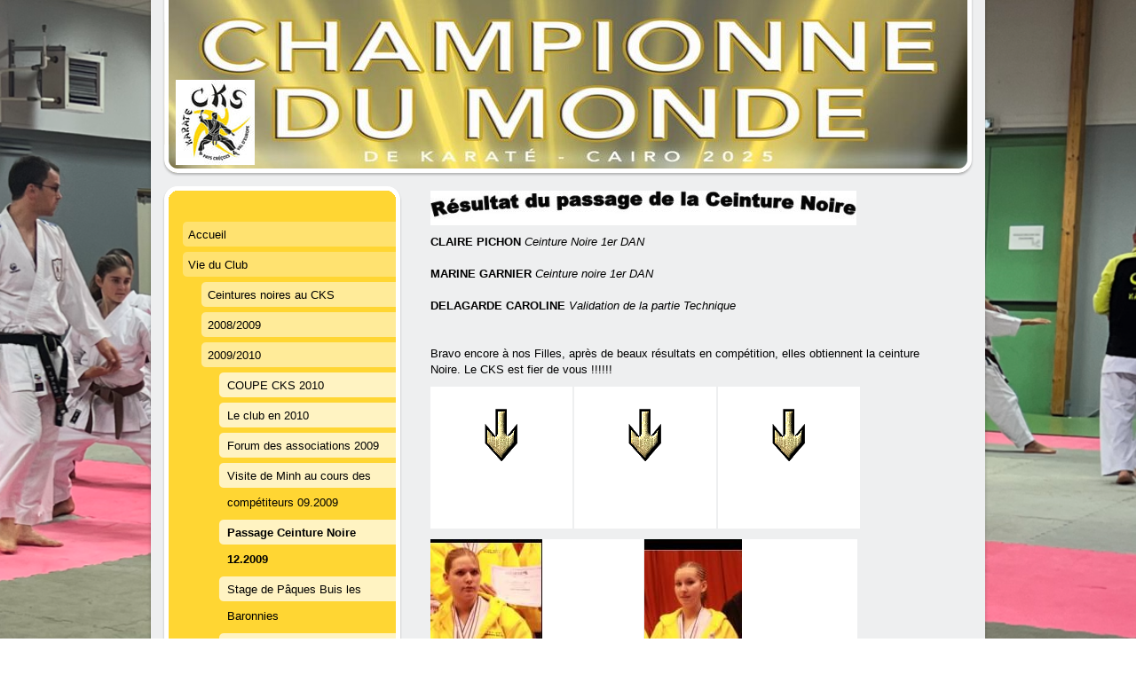

--- FILE ---
content_type: text/html; charset=UTF-8
request_url: https://www.karatecks.net/vie-du-club/2009-2010/passage-ceinture-noire-12-2009/
body_size: 9779
content:
<!DOCTYPE html>
<html lang="fr-FR"><head>
    <meta charset="utf-8"/>
    <link rel="dns-prefetch preconnect" href="https://u.jimcdn.com/" crossorigin="anonymous"/>
<link rel="dns-prefetch preconnect" href="https://assets.jimstatic.com/" crossorigin="anonymous"/>
<link rel="dns-prefetch preconnect" href="https://image.jimcdn.com" crossorigin="anonymous"/>
<link rel="dns-prefetch preconnect" href="https://fonts.jimstatic.com" crossorigin="anonymous"/>
<meta http-equiv="X-UA-Compatible" content="IE=edge"/>
<meta name="description" content=""/>
<meta name="robots" content="index, follow, archive"/>
<meta property="st:section" content=""/>
<meta name="generator" content="Jimdo Creator"/>
<meta name="twitter:title" content="Passage Ceinture Noire 12.2009"/>
<meta name="twitter:description" content="CLAIRE PICHON Ceinture Noire 1er DAN MARINE GARNIER Ceinture noire 1er DAN DELAGARDE CAROLINE Validation de la partie Technique Bravo encore à nos Filles, après de beaux résultats en compétition, elles obtiennent la ceinture Noire. Le CKS est fier de vous !!!!!!"/>
<meta name="twitter:card" content="summary_large_image"/>
<meta property="og:url" content="http://www.karatecks.net/vie-du-club/2009-2010/passage-ceinture-noire-12-2009/"/>
<meta property="og:title" content="Passage Ceinture Noire 12.2009"/>
<meta property="og:description" content="CLAIRE PICHON Ceinture Noire 1er DAN MARINE GARNIER Ceinture noire 1er DAN DELAGARDE CAROLINE Validation de la partie Technique Bravo encore à nos Filles, après de beaux résultats en compétition, elles obtiennent la ceinture Noire. Le CKS est fier de vous !!!!!!"/>
<meta property="og:type" content="website"/>
<meta property="og:locale" content="fr_FR"/>
<meta property="og:site_name" content="Karaté"/>
<meta name="twitter:image" content="https://image.jimcdn.com/cdn-cgi/image//app/cms/storage/image/path/s1d49a805b15e8922/backgroundarea/i1faec726cf0e6c62/version/1665489586/image.png"/>
<meta property="og:image" content="https://image.jimcdn.com/cdn-cgi/image//app/cms/storage/image/path/s1d49a805b15e8922/backgroundarea/i1faec726cf0e6c62/version/1665489586/image.png"/>
<meta property="og:image:width" content="2000"/>
<meta property="og:image:height" content="1500"/>
<meta property="og:image:secure_url" content="https://image.jimcdn.com/cdn-cgi/image//app/cms/storage/image/path/s1d49a805b15e8922/backgroundarea/i1faec726cf0e6c62/version/1665489586/image.png"/><title>Passage Ceinture Noire 12.2009 - Karaté</title>
<link rel="icon" type="image/png" href="[data-uri]"/>
    <link rel="alternate" type="application/rss+xml" title="Blog" href="https://www.karatecks.net/rss/blog"/>    
<link rel="canonical" href="https://www.karatecks.net/vie-du-club/2009-2010/passage-ceinture-noire-12-2009/"/>

        <script src="https://assets.jimstatic.com/ckies.js.7c38a5f4f8d944ade39b.js"></script>

        <script src="https://assets.jimstatic.com/cookieControl.js.b05bf5f4339fa83b8e79.js"></script>
    <script>window.CookieControlSet.setToOff();</script>

    <style>html,body{margin:0}.hidden{display:none}.n{padding:5px}#emotion-header{position:relative}#emotion-header-logo,#emotion-header-title{position:absolute}</style>

        <link href="https://u.jimcdn.com/cms/o/s1d49a805b15e8922/layout/l6e9de4102b9d896f/css/main.css?t=1768571070" rel="stylesheet" type="text/css" id="jimdo_main_css"/>
    <link href="https://u.jimcdn.com/cms/o/s1d49a805b15e8922/layout/l6e9de4102b9d896f/css/layout.css?t=1665577282" rel="stylesheet" type="text/css" id="jimdo_layout_css"/>
    <link href="https://u.jimcdn.com/cms/o/s1d49a805b15e8922/layout/l6e9de4102b9d896f/css/font.css?t=1768571070" rel="stylesheet" type="text/css" id="jimdo_font_css"/>
<script>     /* <![CDATA[ */     /*!  loadCss [c]2014 @scottjehl, Filament Group, Inc.  Licensed MIT */     window.loadCSS = window.loadCss = function(e,n,t){var r,l=window.document,a=l.createElement("link");if(n)r=n;else{var i=(l.body||l.getElementsByTagName("head")[0]).childNodes;r=i[i.length-1]}var o=l.styleSheets;a.rel="stylesheet",a.href=e,a.media="only x",r.parentNode.insertBefore(a,n?r:r.nextSibling);var d=function(e){for(var n=a.href,t=o.length;t--;)if(o[t].href===n)return e.call(a);setTimeout(function(){d(e)})};return a.onloadcssdefined=d,d(function(){a.media=t||"all"}),a};     window.onloadCSS = function(n,o){n.onload=function(){n.onload=null,o&&o.call(n)},"isApplicationInstalled"in navigator&&"onloadcssdefined"in n&&n.onloadcssdefined(o)}     /* ]]> */ </script>     <script>
// <![CDATA[
onloadCSS(loadCss('https://assets.jimstatic.com/web_oldtemplate.css.d393d7df0e0c7cad1d200e41d59a2045.css') , function() {
    this.id = 'jimdo_web_css';
});
// ]]>
</script>
<link href="https://assets.jimstatic.com/web_oldtemplate.css.d393d7df0e0c7cad1d200e41d59a2045.css" rel="preload" as="style"/>
<noscript>
<link href="https://assets.jimstatic.com/web_oldtemplate.css.d393d7df0e0c7cad1d200e41d59a2045.css" rel="stylesheet"/>
</noscript>
    <script>
    //<![CDATA[
        var jimdoData = {"isTestserver":false,"isLcJimdoCom":false,"isJimdoHelpCenter":false,"isProtectedPage":false,"cstok":"","cacheJsKey":"7093479d026ccfbb48d2a101aeac5fbd70d2cc12","cacheCssKey":"7093479d026ccfbb48d2a101aeac5fbd70d2cc12","cdnUrl":"https:\/\/assets.jimstatic.com\/","minUrl":"https:\/\/assets.jimstatic.com\/app\/cdn\/min\/file\/","authUrl":"https:\/\/a.jimdo.com\/","webPath":"https:\/\/www.karatecks.net\/","appUrl":"https:\/\/a.jimdo.com\/","cmsLanguage":"fr_FR","isFreePackage":false,"mobile":false,"isDevkitTemplateUsed":false,"isTemplateResponsive":false,"websiteId":"s1d49a805b15e8922","pageId":243046312,"packageId":3,"shop":{"deliveryTimeTexts":{"1":"1 \u00e0 3 jours de d\u00e9lai de livraison","2":"3 \u00e0 5 jours de d\u00e9lai de livraison","3":"5 \u00e0 8 jours de d\u00e9lai de livraison"},"checkoutButtonText":"Paiement","isReady":false,"currencyFormat":{"pattern":"\u00a4#,##0.00","convertedPattern":"$#,##0.00","symbols":{"GROUPING_SEPARATOR":",","DECIMAL_SEPARATOR":".","CURRENCY_SYMBOL":"$"}},"currencyLocale":"en_US"},"tr":{"gmap":{"searchNotFound":"L'adresse entr\u00e9e n'a pu \u00eatre trouv\u00e9e. ","routeNotFound":"L'itin\u00e9raire n'a pas pu \u00eatre calcul\u00e9. Raisons possibles: l'adresse de d\u00e9part n'est pas assez pr\u00e9cise ou trop \u00e9loign\u00e9e de l'adresse d'arriv\u00e9e."},"shop":{"checkoutSubmit":{"next":"\u00c9tape suivante","wait":"Attendez s'il vous pla\u00eet"},"paypalError":"Une erreur est intervenue. Veuillez r\u00e9essayer !","cartBar":"Panier d'achat","maintenance":"Cette e-boutique est indisponible pour le moment. Veuillez r\u00e9essayer plus tard.","addToCartOverlay":{"productInsertedText":"L'article a \u00e9t\u00e9 ajout\u00e9 au panier.","continueShoppingText":"Continuer les achats","reloadPageText":"Charger \u00e0 nouveau"},"notReadyText":"Cette e-boutique n'est pas encore compl\u00e8te.","numLeftText":"Plus de {:num} exemplaires de cet article ne sont  pas disponibles pour le moment.","oneLeftText":"Seulement un exemplaire de cet article est disponible."},"common":{"timeout":"Un probl\u00e8me est survenu. L'action demand\u00e9e a \u00e9t\u00e9 annul\u00e9e. Veuillez r\u00e9essayer dans quelques minutes."},"form":{"badRequest":"Une erreur est survenue. Les donn\u00e9es n'ont pas pu \u00eatre transmises. Veuillez essayer \u00e0 nouveau. "}},"jQuery":"jimdoGen002","isJimdoMobileApp":false,"bgConfig":{"id":108370312,"type":"picture","options":{"fixed":true},"images":[{"id":8298133912,"url":"https:\/\/image.jimcdn.com\/cdn-cgi\/image\/\/app\/cms\/storage\/image\/path\/s1d49a805b15e8922\/backgroundarea\/i1faec726cf0e6c62\/version\/1665489586\/image.png","altText":"","focalPointX":58.58593749999999289457264239899814128875732421875,"focalPointY":66.7459239130434838216388016007840633392333984375}]},"bgFullscreen":null,"responsiveBreakpointLandscape":767,"responsiveBreakpointPortrait":480,"copyableHeadlineLinks":false,"tocGeneration":false,"googlemapsConsoleKey":false,"loggingForAnalytics":false,"loggingForPredefinedPages":false,"isFacebookPixelIdEnabled":false,"userAccountId":"6cbbedd5-ae6a-4ec9-9a4a-cecbf765ae5c"};
    // ]]>
</script>

     <script> (function(window) { 'use strict'; var regBuff = window.__regModuleBuffer = []; var regModuleBuffer = function() { var args = [].slice.call(arguments); regBuff.push(args); }; if (!window.regModule) { window.regModule = regModuleBuffer; } })(window); </script>
    <script src="https://assets.jimstatic.com/web.js.24f3cfbc36a645673411.js" async="true"></script>
    <script src="https://assets.jimstatic.com/at.js.62588d64be2115a866ce.js"></script>
    
</head>

<body class="body cc-page cc-pagemode-default cc-content-parent" id="page-243046312">

<div id="cc-inner" class="cc-content-parent">

<div id="container" class="cc-content-parent">

	<div id="container_inner" class="cc-content-parent">

		<div id="container_innermost" class="cc-content-parent">

			<div id="header">
				<div id="overlay_top"></div>
				<div id="overlay_bottom"></div>
				<div id="overlay_left"></div>
				<div id="overlay_right"></div>
				
<div id="emotion-header" data-action="emoHeader" style="background: #FFE103;width: 940px; height: 210px;">
            <a href="https://www.karatecks.net/" style="border: 0; text-decoration: none; cursor: pointer;">
    
    <img src="https://u.jimcdn.com/cms/o/s1d49a805b15e8922/emotion/crop/header.jpg?t=1766142496" id="emotion-header-img" alt=""/>



        <img id="emotion-header-logo" src="https://image.jimcdn.com/cdn-cgi/image/width=89%2Cheight=97%2Cfit=contain%2Cformat=jpg%2C/app/cms/storage/image/path/s1d49a805b15e8922/logo/version/1766142470/image.jpg" alt="" style="left: 3%; top: 43%;                 border: none;                  padding: 0px;                  background: #FFF;              "/>
    


    <strong id="emotion-header-title" style="             left: 28%;             top: 4%;             font: normal bold 69px/120% 'Dancing Script', cursive;             color: #050505;                             display: none;                         "></strong>
            </a>
        </div>


			</div>

			<div id="content" class="cc-content-parent"><div id="content_wrapper" class="cc-content-parent"><div id="content_area" data-container="content"><div id="content_start"></div>
        
        <div id="cc-matrix-417362312"><div id="cc-m-1462868612" class="j-module n j-imageSubtitle "><figure class="cc-imagewrapper cc-m-image-align-1">
<img srcset="https://image.jimcdn.com/cdn-cgi/image/width=320%2Cheight=10000%2Cfit=contain%2Cformat=jpg%2C/app/cms/storage/image/path/s1d49a805b15e8922/image/i06f04b111cf83980/version/1278986984/image.jpg 320w, https://image.jimcdn.com/cdn-cgi/image//app/cms/storage/image/path/s1d49a805b15e8922/image/i06f04b111cf83980/version/1278986984/image.jpg 480w" sizes="(min-width: 480px) 480px, 100vw" id="cc-m-imagesubtitle-image-1462868612" src="https://image.jimcdn.com/cdn-cgi/image//app/cms/storage/image/path/s1d49a805b15e8922/image/i06f04b111cf83980/version/1278986984/image.jpg" alt="" class="" data-src-width="480" data-src-height="39" data-src="https://image.jimcdn.com/cdn-cgi/image//app/cms/storage/image/path/s1d49a805b15e8922/image/i06f04b111cf83980/version/1278986984/image.jpg" data-image-id="1212009212"/>    

</figure>

<div class="cc-clear"></div>
<script id="cc-m-reg-1462868612">// <![CDATA[

    window.regModule("module_imageSubtitle", {"data":{"imageExists":true,"hyperlink":"","hyperlink_target":"","hyperlinkAsString":"","pinterest":"0","id":1462868612,"widthEqualsContent":"0","resizeWidth":480,"resizeHeight":39},"id":1462868612});
// ]]>
</script></div><div id="cc-m-1462868312" class="j-module n j-text "><p>
    <strong>CLAIRE PICHON</strong> <em>Ceinture Noire 1er DAN</em>
</p>

<p>
     
</p>

<p>
    <strong>MARINE GARNIER</strong> <em>Ceinture noire 1er DAN</em>
</p>

<p>
     
</p>

<p>
    <strong>DELAGARDE CAROLINE</strong> <em>Validation de la partie Technique</em>
</p>

<p>
     
</p>

<p>
     
</p>

<p>
    Bravo encore à nos Filles, après de beaux résultats en compétition, elles obtiennent la ceinture Noire. Le CKS est fier de vous !!!!!!
</p></div><div id="cc-m-1462869212" class="j-module n j-gallery "><div class="cc-m-gallery-container ccgalerie clearover" id="cc-m-gallery-1462869212">
            <div class="thumb_sq3" id="gallery_thumb_1212010312" style="width:160px; height:160px;">
            <div>
                
                <a rel="lightbox[1462869212]" href="javascript:" data-href="https://image.jimcdn.com/cdn-cgi/image//app/cms/storage/image/path/s1d49a805b15e8922/image/i96e3a4496e1b1347/version/1391442058/image.png" data-title=""><img src="https://image.jimcdn.com/cdn-cgi/image/width=150%2Cheight=150%2Cfit=crop%2Cformat=png%2C/app/cms/storage/image/path/s1d49a805b15e8922/image/i96e3a4496e1b1347/version/1391442058/image.png" data-orig-width="149" data-orig-height="100" alt=""/></a>            </div>
        </div>
            <div class="thumb_sq3" id="gallery_thumb_1212010412" style="width:160px; height:160px;">
            <div>
                
                <a rel="lightbox[1462869212]" href="javascript:" data-href="https://image.jimcdn.com/cdn-cgi/image//app/cms/storage/image/path/s1d49a805b15e8922/image/i926f3f94faa872b6/version/1391442058/image.png" data-title=""><img src="https://image.jimcdn.com/cdn-cgi/image/width=150%2Cheight=150%2Cfit=crop%2Cformat=png%2C/app/cms/storage/image/path/s1d49a805b15e8922/image/i926f3f94faa872b6/version/1391442058/image.png" data-orig-width="149" data-orig-height="100" alt=""/></a>            </div>
        </div>
            <div class="thumb_sq3" id="gallery_thumb_1212010512" style="width:160px; height:160px;">
            <div>
                
                <a rel="lightbox[1462869212]" href="javascript:" data-href="https://image.jimcdn.com/cdn-cgi/image//app/cms/storage/image/path/s1d49a805b15e8922/image/i49c3225c6b14e757/version/1391442058/image.png" data-title=""><img src="https://image.jimcdn.com/cdn-cgi/image/width=150%2Cheight=150%2Cfit=crop%2Cformat=png%2C/app/cms/storage/image/path/s1d49a805b15e8922/image/i49c3225c6b14e757/version/1391442058/image.png" data-orig-width="149" data-orig-height="100" alt=""/></a>            </div>
        </div>
    </div>
<script id="cc-m-reg-1462869212">// <![CDATA[

    window.regModule("module_gallery", {"view":"1","countImages":3,"variant":"default","selector":"#cc-m-gallery-1462869212","imageCount":3,"enlargeable":"1","multiUpload":true,"autostart":1,"pause":"4","showSliderThumbnails":1,"coolSize":"2","coolPadding":"3","stackCount":"3","stackPadding":"3","options":{"pinterest":"0"},"id":1462869212});
// ]]>
</script></div><div id="cc-m-1462868812" class="j-module n j-gallery "><div class="cc-m-gallery-container ccgalerie clearover" id="cc-m-gallery-1462868812">
            <div class="thumb_sq2" id="gallery_thumb_1212009712" style="width:240px; height:240px;">
            <div>
                
                <a rel="lightbox[1462868812]" href="javascript:" data-href="https://image.jimcdn.com/cdn-cgi/image//app/cms/storage/image/path/s1d49a805b15e8922/image/i5762f66c340d5104/version/1391442058/image.jpg" data-title=""><img src="https://image.jimcdn.com/cdn-cgi/image/width=240%2Cheight=240%2Cfit=crop%2Cformat=jpg%2C/app/cms/storage/image/path/s1d49a805b15e8922/image/i5762f66c340d5104/version/1391442058/image.jpg" data-orig-width="126" data-orig-height="210" alt=""/></a>            </div>
        </div>
            <div class="thumb_sq2" id="gallery_thumb_1212009812" style="width:240px; height:240px;">
            <div>
                
                <a rel="lightbox[1462868812]" href="javascript:" data-href="https://image.jimcdn.com/cdn-cgi/image//app/cms/storage/image/path/s1d49a805b15e8922/image/i473a872483c044fc/version/1391442058/image.jpg" data-title=""><img src="https://image.jimcdn.com/cdn-cgi/image/width=240%2Cheight=240%2Cfit=crop%2Cformat=jpg%2C/app/cms/storage/image/path/s1d49a805b15e8922/image/i473a872483c044fc/version/1391442058/image.jpg" data-orig-width="110" data-orig-height="210" alt=""/></a>            </div>
        </div>
            <div class="thumb_sq2" id="gallery_thumb_1212009912" style="width:240px; height:240px;">
            <div>
                
                <a rel="lightbox[1462868812]" href="javascript:" data-href="https://image.jimcdn.com/cdn-cgi/image//app/cms/storage/image/path/s1d49a805b15e8922/image/ie8c3eef0d89ead0d/version/1391442058/image.jpg" data-title=""><img src="https://image.jimcdn.com/cdn-cgi/image/width=240%2Cheight=240%2Cfit=crop%2Cformat=jpg%2C/app/cms/storage/image/path/s1d49a805b15e8922/image/ie8c3eef0d89ead0d/version/1391442058/image.jpg" data-orig-width="110" data-orig-height="210" alt=""/></a>            </div>
        </div>
    </div>
<script id="cc-m-reg-1462868812">// <![CDATA[

    window.regModule("module_gallery", {"view":"1","countImages":3,"variant":"default","selector":"#cc-m-gallery-1462868812","imageCount":3,"enlargeable":"1","multiUpload":true,"autostart":1,"pause":"4","showSliderThumbnails":1,"coolSize":"2","coolPadding":"3","stackCount":"3","stackPadding":"3","options":{"pinterest":"0"},"id":1462868812});
// ]]>
</script></div><div id="cc-m-1462869512" class="j-module n j-gallery "><div class="cc-m-gallery-container ccgalerie clearover" id="cc-m-gallery-1462869512">
            <div class="thumb_sq3" id="gallery_thumb_1212011812" style="width:160px; height:160px;">
            <div>
                
                <a rel="lightbox[1462869512]" href="javascript:" data-href="https://image.jimcdn.com/cdn-cgi/image//app/cms/storage/image/path/s1d49a805b15e8922/image/iceb4b778c035491b/version/1391442058/image.gif" data-title=""><img src="https://image.jimcdn.com/cdn-cgi/image/width=150%2Cheight=150%2Cfit=crop%2C/app/cms/storage/image/path/s1d49a805b15e8922/image/iceb4b778c035491b/version/1391442058/image.gif" data-orig-width="110" data-orig-height="110" alt=""/></a>            </div>
        </div>
            <div class="thumb_sq3" id="gallery_thumb_1212011912" style="width:160px; height:160px;">
            <div>
                
                <a rel="lightbox[1462869512]" href="javascript:" data-href="https://image.jimcdn.com/cdn-cgi/image//app/cms/storage/image/path/s1d49a805b15e8922/image/i5cfb39c68abb0520/version/1391442058/image.gif" data-title=""><img src="https://image.jimcdn.com/cdn-cgi/image/width=150%2Cheight=150%2Cfit=crop%2C/app/cms/storage/image/path/s1d49a805b15e8922/image/i5cfb39c68abb0520/version/1391442058/image.gif" data-orig-width="110" data-orig-height="110" alt=""/></a>            </div>
        </div>
            <div class="thumb_sq3" id="gallery_thumb_1212012012" style="width:160px; height:160px;">
            <div>
                
                <a rel="lightbox[1462869512]" href="javascript:" data-href="https://image.jimcdn.com/cdn-cgi/image//app/cms/storage/image/path/s1d49a805b15e8922/image/i46ba41c45eded232/version/1391442058/image.gif" data-title=""><img src="https://image.jimcdn.com/cdn-cgi/image/width=150%2Cheight=150%2Cfit=crop%2C/app/cms/storage/image/path/s1d49a805b15e8922/image/i46ba41c45eded232/version/1391442058/image.gif" data-orig-width="110" data-orig-height="110" alt=""/></a>            </div>
        </div>
    </div>
<script id="cc-m-reg-1462869512">// <![CDATA[

    window.regModule("module_gallery", {"view":"1","countImages":3,"variant":"default","selector":"#cc-m-gallery-1462869512","imageCount":3,"enlargeable":"1","multiUpload":true,"autostart":1,"pause":"4","showSliderThumbnails":1,"coolSize":"2","coolPadding":"3","stackCount":"3","stackPadding":"3","options":{"pinterest":"0"},"id":1462869512});
// ]]>
</script></div></div>
        
        </div></div></div>

			<div id="sidebar">

				<div id="navigation" class="altcolor">
					<div id="navigation_inner">
						<div id="navigation_innermost">
							<div id="navigation_wrapper"><div data-container="navigation"><div class="j-nav-variant-standard"><ul id="mainNav1" class="mainNav1"><li id="cc-nav-view-2247087112"><a href="/" class="level_1"><span>Accueil</span></a></li><li id="cc-nav-view-2247129712"><a href="/vie-du-club/" class="parent level_1"><span>Vie du Club</span></a></li><li><ul id="mainNav2" class="mainNav2"><li id="cc-nav-view-2247145312"><a href="/vie-du-club/ceintures-noires-au-cks/" class="level_2"><span>Ceintures noires au CKS</span></a></li><li id="cc-nav-view-149908112"><a href="/vie-du-club/2008-2009/" class="level_2"><span>2008/2009</span></a></li><li id="cc-nav-view-242497412"><a href="/vie-du-club/2009-2010/" class="parent level_2"><span>2009/2010</span></a></li><li><ul id="mainNav3" class="mainNav3"><li id="cc-nav-view-243543212"><a href="/vie-du-club/2009-2010/coupe-cks-2010/" class="level_3"><span>COUPE CKS 2010</span></a></li><li id="cc-nav-view-244600912"><a href="/vie-du-club/2009-2010/le-club-en-2010/" class="level_3"><span>Le club en 2010</span></a></li><li id="cc-nav-view-241276112"><a href="/vie-du-club/2009-2010/forum-des-associations-2009/" class="level_3"><span>Forum des associations  2009</span></a></li><li id="cc-nav-view-241503312"><a href="/vie-du-club/2009-2010/visite-de-minh-au-cours-des-compétiteurs-09-2009/" class="level_3"><span>Visite de Minh au cours des compétiteurs 09.2009</span></a></li><li id="cc-nav-view-243046312"><a href="/vie-du-club/2009-2010/passage-ceinture-noire-12-2009/" class="current level_3"><span>Passage Ceinture Noire 12.2009</span></a></li><li id="cc-nav-view-243046612"><a href="/vie-du-club/2009-2010/stage-de-pâques-buis-les-baronnies/" class="level_3"><span>Stage de Pâques Buis les Baronnies</span></a></li><li id="cc-nav-view-243070012"><a href="/vie-du-club/2009-2010/pot-de-noêl-et-galette-14-01-2009-à-coulommes/" class="level_3"><span>Pot de noêl et galette 14.01.2009 à Coulommes</span></a></li><li id="cc-nav-view-243168212"><a href="/vie-du-club/2009-2010/stage-karate-février/" class="level_3"><span>Stage karate Février</span></a></li><li id="cc-nav-view-244779212"><a href="/vie-du-club/2009-2010/les-dates-du-cks/" class="level_3"><span>Les dates du cks</span></a></li><li id="cc-nav-view-244797912"><a href="/vie-du-club/2009-2010/pot-des-bénévoles/" class="level_3"><span>Pot des bénévoles</span></a></li><li id="cc-nav-view-244405612"><a href="/vie-du-club/2009-2010/stage-buis-2010/" class="level_3"><span>Stage Buis 2010</span></a></li><li id="cc-nav-view-244910712"><a href="/vie-du-club/2009-2010/coupe-du-samouraï/" class="level_3"><span>Coupe du Samouraï</span></a></li></ul></li><li id="cc-nav-view-245780212"><a href="/vie-du-club/2010-2011/" class="level_2"><span>2010/2011</span></a></li><li id="cc-nav-view-998590712"><a href="/vie-du-club/2011-2012/" class="level_2"><span>2011/2012</span></a></li><li id="cc-nav-view-1026717512"><a href="/vie-du-club/2012-2013/" class="level_2"><span>2012/2013</span></a></li><li id="cc-nav-view-1031908012"><a href="/vie-du-club/2013-2014/" class="level_2"><span>2013/2014</span></a></li><li id="cc-nav-view-2040468112"><a href="/vie-du-club/2014-2015/" class="level_2"><span>2014/2015</span></a></li><li id="cc-nav-view-2049778512"><a href="/vie-du-club/2015-2016/" class="level_2"><span>2015/2016</span></a></li><li id="cc-nav-view-2108891712"><a href="/vie-du-club/2016-2017/" class="level_2"><span>2016/2017</span></a></li><li id="cc-nav-view-2203372112"><a href="/vie-du-club/2017-2018/" class="level_2"><span>2017/2018</span></a></li><li id="cc-nav-view-2214399012"><a href="/vie-du-club/2018-2019/" class="level_2"><span>2018/2019</span></a></li><li id="cc-nav-view-2220347512"><a href="/vie-du-club/2019-2020/" class="level_2"><span>2019/2020</span></a></li><li id="cc-nav-view-2228269912"><a href="/vie-du-club/2020-2021/" class="level_2"><span>2020/2021</span></a></li><li id="cc-nav-view-2233489212"><a href="/vie-du-club/2021-2022/" class="level_2"><span>2021/2022</span></a></li><li id="cc-nav-view-2246985612"><a href="/vie-du-club/2022-2023/" class="level_2"><span>2022/2023</span></a></li><li id="cc-nav-view-2255884812"><a href="/vie-du-club/2023-2024/" class="level_2"><span>2023/2024</span></a></li><li id="cc-nav-view-2274819512"><a href="/vie-du-club/2024-2025/" class="level_2"><span>2024/2025</span></a></li><li id="cc-nav-view-2291134512"><a href="/vie-du-club/2025-2026/" class="level_2"><span>2025/2026</span></a></li></ul></li><li id="cc-nav-view-2247089912"><a href="/la-team-compétition/" class="level_1"><span>La Team Compétition</span></a></li><li id="cc-nav-view-240095412"><a href="/archives-souvenirs/" class="level_1"><span>Archives &amp; Souvenirs</span></a></li><li id="cc-nav-view-226319712"><a href="/nos-sponsors/" class="level_1"><span>Nos Sponsors</span></a></li><li id="cc-nav-view-242719612"><a href="/body-fitness/" class="level_1"><span>BODY FITNESS</span></a></li><li id="cc-nav-view-1029110512"><a href="/articles-de-presse/" class="level_1"><span>Articles de Presse</span></a></li><li id="cc-nav-view-2213991812"><a href="/la-boutique-du-cks/" class="level_1"><span>La Boutique du CKS</span></a></li></ul></div></div></div>
						</div>
					</div>
				</div>

				<div id="sidebar_content">
					<div id="sidebar_content_inner">
						<div id="sidebar_content_innermost">
							<div id="sidebar_content_wrapper"><div data-container="sidebar"><div id="cc-matrix-258317712"><div id="cc-m-9492737512" class="j-module n j-hr ">    <div class="hr"></div>
</div><div id="cc-m-12381521212" class="j-module n j-header "><h2 class="" id="cc-m-header-12381521212">Prochainement</h2></div><div id="cc-m-12566720612" class="j-module n j-hr ">    <div class="hr"></div>
</div><div id="cc-m-12967486312" class="j-module n j-imageSubtitle "><figure class="cc-imagewrapper cc-m-image-align-1 cc-m-width-maxed">
<img srcset="https://image.jimcdn.com/cdn-cgi/image/width=216%2Cheight=10000%2Cfit=contain%2Cformat=jpg%2C/app/cms/storage/image/path/s1d49a805b15e8922/image/i6c9d29cf2a11cb1d/version/1768384285/image.jpg 216w, https://image.jimcdn.com/cdn-cgi/image/width=320%2Cheight=10000%2Cfit=contain%2Cformat=jpg%2C/app/cms/storage/image/path/s1d49a805b15e8922/image/i6c9d29cf2a11cb1d/version/1768384285/image.jpg 320w, https://image.jimcdn.com/cdn-cgi/image/width=432%2Cheight=10000%2Cfit=contain%2Cformat=jpg%2C/app/cms/storage/image/path/s1d49a805b15e8922/image/i6c9d29cf2a11cb1d/version/1768384285/image.jpg 432w" sizes="(min-width: 216px) 216px, 100vw" id="cc-m-imagesubtitle-image-12967486312" src="https://image.jimcdn.com/cdn-cgi/image/width=216%2Cheight=10000%2Cfit=contain%2Cformat=jpg%2C/app/cms/storage/image/path/s1d49a805b15e8922/image/i6c9d29cf2a11cb1d/version/1768384285/image.jpg" alt="" class="" data-src-width="1284" data-src-height="1152" data-src="https://image.jimcdn.com/cdn-cgi/image/width=216%2Cheight=10000%2Cfit=contain%2Cformat=jpg%2C/app/cms/storage/image/path/s1d49a805b15e8922/image/i6c9d29cf2a11cb1d/version/1768384285/image.jpg" data-image-id="8656141012"/>    

</figure>

<div class="cc-clear"></div>
<script id="cc-m-reg-12967486312">// <![CDATA[

    window.regModule("module_imageSubtitle", {"data":{"imageExists":true,"hyperlink":"","hyperlink_target":"","hyperlinkAsString":"","pinterest":"0","id":12967486312,"widthEqualsContent":"1","resizeWidth":"216","resizeHeight":194},"id":12967486312});
// ]]>
</script></div><div id="cc-m-12394205112" class="j-module n j-hr ">    <div class="hr"></div>
</div><div id="cc-m-12566721012" class="j-module n j-hr ">    <div class="hr"></div>
</div><div id="cc-m-12382925712" class="j-module n j-hr ">    <div class="hr"></div>
</div><div id="cc-m-12697468312" class="j-module n j-header "><h2 class="" id="cc-m-header-12697468312">Nos partenaires</h2></div><div id="cc-m-12734132012" class="j-module n j-gallery "><div id="cc-m-gallery-12734132012" class="cc-m-gallery-container            cc-m-gallery-slider                        cc-m-gallery-slider-fullscreen-enabled           ">
        <ul>
                    <li>
                
                <a rel="lightbox[12734132012]" href="javascript:" data-href="https://image.jimcdn.com/cdn-cgi/image//app/cms/storage/image/path/s1d49a805b15e8922/image/i5ac224e9c6e10cf7/version/1731083180/image.jpg" data-title=""><img src="https://image.jimcdn.com/cdn-cgi/image//app/cms/storage/image/path/s1d49a805b15e8922/image/i5ac224e9c6e10cf7/version/1731083180/image.jpg" data-orig-width="1181" data-orig-height="844" alt=""/></a>            </li>
                    <li>
                
                <a rel="lightbox[12734132012]" href="javascript:" data-href="https://image.jimcdn.com/cdn-cgi/image//app/cms/storage/image/path/s1d49a805b15e8922/image/i5d861bffead7cc6d/version/1731083180/image.jpg" data-title=""><img src="https://image.jimcdn.com/cdn-cgi/image//app/cms/storage/image/path/s1d49a805b15e8922/image/i5d861bffead7cc6d/version/1731083180/image.jpg" data-orig-width="1181" data-orig-height="844" alt=""/></a>            </li>
                    <li>
                
                <a rel="lightbox[12734132012]" href="javascript:" data-href="https://image.jimcdn.com/cdn-cgi/image//app/cms/storage/image/path/s1d49a805b15e8922/image/ibf029b01c0b97300/version/1731083186/image.jpg" data-title=""><img src="https://image.jimcdn.com/cdn-cgi/image//app/cms/storage/image/path/s1d49a805b15e8922/image/ibf029b01c0b97300/version/1731083186/image.jpg" data-orig-width="1181" data-orig-height="827" alt=""/></a>            </li>
                    <li>
                
                <a rel="lightbox[12734132012]" href="javascript:" data-href="https://image.jimcdn.com/cdn-cgi/image//app/cms/storage/image/path/s1d49a805b15e8922/image/i8037699d97883b80/version/1731083186/image.jpg" data-title=""><img src="https://image.jimcdn.com/cdn-cgi/image//app/cms/storage/image/path/s1d49a805b15e8922/image/i8037699d97883b80/version/1731083186/image.jpg" data-orig-width="1181" data-orig-height="844" alt=""/></a>            </li>
                    <li>
                
                <a rel="lightbox[12734132012]" href="javascript:" data-href="https://image.jimcdn.com/cdn-cgi/image//app/cms/storage/image/path/s1d49a805b15e8922/image/i491806df62768ee2/version/1731083186/image.jpg" data-title=""><img src="https://image.jimcdn.com/cdn-cgi/image//app/cms/storage/image/path/s1d49a805b15e8922/image/i491806df62768ee2/version/1731083186/image.jpg" data-orig-width="1181" data-orig-height="844" alt=""/></a>            </li>
                    <li>
                
                <a rel="lightbox[12734132012]" href="javascript:" data-href="https://image.jimcdn.com/cdn-cgi/image//app/cms/storage/image/path/s1d49a805b15e8922/image/ie7a44980e2033744/version/1731083186/image.jpg" data-title=""><img src="https://image.jimcdn.com/cdn-cgi/image//app/cms/storage/image/path/s1d49a805b15e8922/image/ie7a44980e2033744/version/1731083186/image.jpg" data-orig-width="640" data-orig-height="476" alt=""/></a>            </li>
                    <li>
                
                <a rel="lightbox[12734132012]" href="javascript:" data-href="https://image.jimcdn.com/cdn-cgi/image//app/cms/storage/image/path/s1d49a805b15e8922/image/i0d26e530f282ce53/version/1731083186/image.jpg" data-title=""><img src="https://image.jimcdn.com/cdn-cgi/image//app/cms/storage/image/path/s1d49a805b15e8922/image/i0d26e530f282ce53/version/1731083186/image.jpg" data-orig-width="640" data-orig-height="462" alt=""/></a>            </li>
                    <li>
                
                <a rel="lightbox[12734132012]" href="javascript:" data-href="https://image.jimcdn.com/cdn-cgi/image//app/cms/storage/image/path/s1d49a805b15e8922/image/i2b7891e30fd7f5ed/version/1759299927/image.jpg" data-title=""><img src="https://image.jimcdn.com/cdn-cgi/image//app/cms/storage/image/path/s1d49a805b15e8922/image/i2b7891e30fd7f5ed/version/1759299927/image.jpg" data-orig-width="1266" data-orig-height="916" alt=""/></a>            </li>
            </ul>

            <div class="cc-m-gallery-slider-bar">
            <div class="cc-m-gallery-slider-thumbnails-wrapper">
                <div class="cc-m-gallery-slider-thumbnails">
                                            <a data-slide-index="0" href="">
                            <img src="https://image.jimcdn.com/cdn-cgi/image/width=25%2Cheight=25%2Cfit=crop%2Cformat=jpg%2C/app/cms/storage/image/path/s1d49a805b15e8922/image/i5ac224e9c6e10cf7/version/1731083180/image.jpg" alt=""/>
                        </a>
                                                <a data-slide-index="1" href="">
                            <img src="https://image.jimcdn.com/cdn-cgi/image/width=25%2Cheight=25%2Cfit=crop%2Cformat=jpg%2C/app/cms/storage/image/path/s1d49a805b15e8922/image/i5d861bffead7cc6d/version/1731083180/image.jpg" alt=""/>
                        </a>
                                                <a data-slide-index="2" href="">
                            <img src="https://image.jimcdn.com/cdn-cgi/image/width=25%2Cheight=25%2Cfit=crop%2Cformat=jpg%2C/app/cms/storage/image/path/s1d49a805b15e8922/image/ibf029b01c0b97300/version/1731083186/image.jpg" alt=""/>
                        </a>
                                                <a data-slide-index="3" href="">
                            <img src="https://image.jimcdn.com/cdn-cgi/image/width=25%2Cheight=25%2Cfit=crop%2Cformat=jpg%2C/app/cms/storage/image/path/s1d49a805b15e8922/image/i8037699d97883b80/version/1731083186/image.jpg" alt=""/>
                        </a>
                                                <a data-slide-index="4" href="">
                            <img src="https://image.jimcdn.com/cdn-cgi/image/width=25%2Cheight=25%2Cfit=crop%2Cformat=jpg%2C/app/cms/storage/image/path/s1d49a805b15e8922/image/i491806df62768ee2/version/1731083186/image.jpg" alt=""/>
                        </a>
                                                <a data-slide-index="5" href="">
                            <img src="https://image.jimcdn.com/cdn-cgi/image/width=25%2Cheight=25%2Cfit=crop%2Cformat=jpg%2C/app/cms/storage/image/path/s1d49a805b15e8922/image/ie7a44980e2033744/version/1731083186/image.jpg" alt=""/>
                        </a>
                                                <a data-slide-index="6" href="">
                            <img src="https://image.jimcdn.com/cdn-cgi/image/width=25%2Cheight=25%2Cfit=crop%2Cformat=jpg%2C/app/cms/storage/image/path/s1d49a805b15e8922/image/i0d26e530f282ce53/version/1731083186/image.jpg" alt=""/>
                        </a>
                                                <a data-slide-index="7" href="">
                            <img src="https://image.jimcdn.com/cdn-cgi/image/width=25%2Cheight=25%2Cfit=crop%2Cformat=jpg%2C/app/cms/storage/image/path/s1d49a805b15e8922/image/i2b7891e30fd7f5ed/version/1759299927/image.jpg" alt=""/>
                        </a>
                                        </div>
            </div>
        </div>
    
        <a href="javascript:" class="cc-m-gallery-slider-fullscreen              "></a>
    

</div>
<script id="cc-m-reg-12734132012">// <![CDATA[

    window.regModule("module_gallery", {"view":"5","countImages":8,"variant":"slider","selector":"#cc-m-gallery-12734132012","imageCount":8,"enlargeable":"1","multiUpload":true,"autostart":1,"pause":"4","showSliderThumbnails":1,"coolSize":"2","coolPadding":"3","stackCount":"3","stackPadding":"3","options":{"pinterest":"0"},"id":12734132012});
// ]]>
</script></div><div id="cc-m-12784493612" class="j-module n j-header "><h2 class="" id="cc-m-header-12784493612">Réseaux sociaux</h2></div><div id="cc-m-6045664412" class="j-module n j-facebook ">        <div class="j-search-results">
            <button class="fb-placeholder-button j-fb-placeholder-button"><span class="like-icon"></span>Connexion à Facebook</button>
            <div class="fb-page" data-href="https://www.facebook.com/CksKarate" data-hide-cover="true" data-show-facepile="true" data-show-posts="true" data-width="216"></div>
        </div><script>// <![CDATA[

    window.regModule("module_facebook", []);
// ]]>
</script></div><div id="cc-m-12399425012" class="j-module n j-header "><h2 class="" id="cc-m-header-12399425012">Presse</h2></div><div id="cc-m-12414557212" class="j-module n j-hr ">    <div class="hr"></div>
</div><div id="cc-m-12947916812" class="j-module n j-imageSubtitle "><figure class="cc-imagewrapper cc-m-image-align-3 cc-m-width-maxed">
<img srcset="https://image.jimcdn.com/cdn-cgi/image/width=216%2Cheight=10000%2Cfit=contain%2Cformat=jpg%2C/app/cms/storage/image/path/s1d49a805b15e8922/image/i9b3783a392981772/version/1765744298/image.jpg 216w, https://image.jimcdn.com/cdn-cgi/image/width=320%2Cheight=10000%2Cfit=contain%2Cformat=jpg%2C/app/cms/storage/image/path/s1d49a805b15e8922/image/i9b3783a392981772/version/1765744298/image.jpg 320w, https://image.jimcdn.com/cdn-cgi/image/width=432%2Cheight=10000%2Cfit=contain%2Cformat=jpg%2C/app/cms/storage/image/path/s1d49a805b15e8922/image/i9b3783a392981772/version/1765744298/image.jpg 432w" sizes="(min-width: 216px) 216px, 100vw" id="cc-m-imagesubtitle-image-12947916812" src="https://image.jimcdn.com/cdn-cgi/image/width=216%2Cheight=10000%2Cfit=contain%2Cformat=jpg%2C/app/cms/storage/image/path/s1d49a805b15e8922/image/i9b3783a392981772/version/1765744298/image.jpg" alt="" class="" data-src-width="782" data-src-height="1435" data-src="https://image.jimcdn.com/cdn-cgi/image/width=216%2Cheight=10000%2Cfit=contain%2Cformat=jpg%2C/app/cms/storage/image/path/s1d49a805b15e8922/image/i9b3783a392981772/version/1765744298/image.jpg" data-image-id="8647938712"/>    

</figure>

<div class="cc-clear"></div>
<script id="cc-m-reg-12947916812">// <![CDATA[

    window.regModule("module_imageSubtitle", {"data":{"imageExists":true,"hyperlink":"","hyperlink_target":"","hyperlinkAsString":"","pinterest":"0","id":12947916812,"widthEqualsContent":"1","resizeWidth":"216","resizeHeight":397},"id":12947916812});
// ]]>
</script></div><div id="cc-m-10102059112" class="j-module n j-hr ">    <div class="hr"></div>
</div><div id="cc-m-12720420712" class="j-module n j-header "><h2 class="" id="cc-m-header-12720420712">Infos des Cours</h2></div><div id="cc-m-12704645812" class="j-module n j-imageSubtitle "><figure class="cc-imagewrapper cc-m-image-align-3 cc-m-width-maxed">
<img srcset="https://image.jimcdn.com/cdn-cgi/image/width=289%2Cheight=10000%2Cfit=contain%2Cformat=jpg%2C/app/cms/storage/image/path/s1d49a805b15e8922/image/ieef4f0dea16580c5/version/1726260733/image.jpg 289w, https://image.jimcdn.com/cdn-cgi/image/width=320%2Cheight=10000%2Cfit=contain%2Cformat=jpg%2C/app/cms/storage/image/path/s1d49a805b15e8922/image/ieef4f0dea16580c5/version/1726260733/image.jpg 320w, https://image.jimcdn.com/cdn-cgi/image/width=578%2Cheight=10000%2Cfit=contain%2Cformat=jpg%2C/app/cms/storage/image/path/s1d49a805b15e8922/image/ieef4f0dea16580c5/version/1726260733/image.jpg 578w" sizes="(min-width: 289px) 289px, 100vw" id="cc-m-imagesubtitle-image-12704645812" src="https://image.jimcdn.com/cdn-cgi/image/width=289%2Cheight=10000%2Cfit=contain%2Cformat=jpg%2C/app/cms/storage/image/path/s1d49a805b15e8922/image/ieef4f0dea16580c5/version/1726260733/image.jpg" alt="" class="" data-src-width="1217" data-src-height="425" data-src="https://image.jimcdn.com/cdn-cgi/image/width=289%2Cheight=10000%2Cfit=contain%2Cformat=jpg%2C/app/cms/storage/image/path/s1d49a805b15e8922/image/ieef4f0dea16580c5/version/1726260733/image.jpg" data-image-id="8506564712"/>    

</figure>

<div class="cc-clear"></div>
<script id="cc-m-reg-12704645812">// <![CDATA[

    window.regModule("module_imageSubtitle", {"data":{"imageExists":true,"hyperlink":"","hyperlink_target":"","hyperlinkAsString":"","pinterest":"0","id":12704645812,"widthEqualsContent":"1","resizeWidth":"289","resizeHeight":101},"id":12704645812});
// ]]>
</script></div><div id="cc-m-12670300212" class="j-module n j-imageSubtitle "><figure class="cc-imagewrapper cc-m-image-align-3 cc-m-width-maxed">
<a href="/accueil/cours-horaires-et-tarifs/"><img srcset="https://image.jimcdn.com/cdn-cgi/image/width=216%2Cheight=10000%2Cfit=contain%2Cformat=jpg%2C/app/cms/storage/image/path/s1d49a805b15e8922/image/i60b8d6c8f37c7461/version/1757936641/image.jpg 216w, https://image.jimcdn.com/cdn-cgi/image/width=320%2Cheight=10000%2Cfit=contain%2Cformat=jpg%2C/app/cms/storage/image/path/s1d49a805b15e8922/image/i60b8d6c8f37c7461/version/1757936641/image.jpg 320w, https://image.jimcdn.com/cdn-cgi/image/width=432%2Cheight=10000%2Cfit=contain%2Cformat=jpg%2C/app/cms/storage/image/path/s1d49a805b15e8922/image/i60b8d6c8f37c7461/version/1757936641/image.jpg 432w" sizes="(min-width: 216px) 216px, 100vw" id="cc-m-imagesubtitle-image-12670300212" src="https://image.jimcdn.com/cdn-cgi/image/width=216%2Cheight=10000%2Cfit=contain%2Cformat=jpg%2C/app/cms/storage/image/path/s1d49a805b15e8922/image/i60b8d6c8f37c7461/version/1757936641/image.jpg" alt="" class="" data-src-width="1252" data-src-height="892" data-src="https://image.jimcdn.com/cdn-cgi/image/width=216%2Cheight=10000%2Cfit=contain%2Cformat=jpg%2C/app/cms/storage/image/path/s1d49a805b15e8922/image/i60b8d6c8f37c7461/version/1757936641/image.jpg" data-image-id="8484388812"/></a>    

</figure>

<div class="cc-clear"></div>
<script id="cc-m-reg-12670300212">// <![CDATA[

    window.regModule("module_imageSubtitle", {"data":{"imageExists":true,"hyperlink":"\/app\/s1d49a805b15e8922\/p638f57f5798dbfb2\/","hyperlink_target":"","hyperlinkAsString":"Cours, Horaires et Tarifs","pinterest":"0","id":12670300212,"widthEqualsContent":"1","resizeWidth":"216","resizeHeight":154},"id":12670300212});
// ]]>
</script></div><div id="cc-m-9492737812" class="j-module n j-hr ">    <div class="hr"></div>
</div><div id="cc-m-11822550312" class="j-module n j-header "><h2 class="" id="cc-m-header-11822550312">La boutique</h2></div><div id="cc-m-11822549812" class="j-module n j-imageSubtitle "><figure class="cc-imagewrapper cc-m-image-align-3 cc-m-width-maxed">
<a href="/la-boutique-du-cks/"><img srcset="https://image.jimcdn.com/cdn-cgi/image/width=216%2Cheight=10000%2Cfit=contain%2Cformat=jpg%2C/app/cms/storage/image/path/s1d49a805b15e8922/image/i82e1c2772a55dde0/version/1725044954/image.jpg 216w, https://image.jimcdn.com/cdn-cgi/image/width=320%2Cheight=10000%2Cfit=contain%2Cformat=jpg%2C/app/cms/storage/image/path/s1d49a805b15e8922/image/i82e1c2772a55dde0/version/1725044954/image.jpg 320w, https://image.jimcdn.com/cdn-cgi/image/width=432%2Cheight=10000%2Cfit=contain%2Cformat=jpg%2C/app/cms/storage/image/path/s1d49a805b15e8922/image/i82e1c2772a55dde0/version/1725044954/image.jpg 432w" sizes="(min-width: 216px) 216px, 100vw" id="cc-m-imagesubtitle-image-11822549812" src="https://image.jimcdn.com/cdn-cgi/image/width=216%2Cheight=10000%2Cfit=contain%2Cformat=jpg%2C/app/cms/storage/image/path/s1d49a805b15e8922/image/i82e1c2772a55dde0/version/1725044954/image.jpg" alt="" class="" data-src-width="1754" data-src-height="2480" data-src="https://image.jimcdn.com/cdn-cgi/image/width=216%2Cheight=10000%2Cfit=contain%2Cformat=jpg%2C/app/cms/storage/image/path/s1d49a805b15e8922/image/i82e1c2772a55dde0/version/1725044954/image.jpg" data-image-id="7877027512"/></a>    

</figure>

<div class="cc-clear"></div>
<script id="cc-m-reg-11822549812">// <![CDATA[

    window.regModule("module_imageSubtitle", {"data":{"imageExists":true,"hyperlink":"\/app\/s1d49a805b15e8922\/pe2b4b49d4762ec4d\/","hyperlink_target":"","hyperlinkAsString":"La Boutique du CKS","pinterest":"0","id":11822549812,"widthEqualsContent":"1","resizeWidth":"216","resizeHeight":306},"id":11822549812});
// ]]>
</script></div><div id="cc-m-9492737712" class="j-module n j-hr ">    <div class="hr"></div>
</div></div></div></div>
						</div>
					</div>
				</div>

			</div> <!-- eo: div#sidebar -->

			<div id="footer"><div id="footer_wrapper"><div id="contentfooter" data-container="footer">

    
    <div class="leftrow">
        <a href="/about/">Mentions légales</a> | <a href="//www.karatecks.net/j/privacy">Politique de confidentialité</a> | <a href="/sitemap/">Plan du site</a><br/>© karate cks    </div>

    <div class="rightrow">
            
    <span class="loggedout">
        <a rel="nofollow" id="login" href="/login">Connexion </a>
    </span>

<span class="loggedin">
    <a rel="nofollow" id="logout" target="_top" href="https://cms.e.jimdo.com/app/cms/logout.php">
        Déconnecter    </a>
    |
    <a rel="nofollow" id="edit" target="_top" href="https://a.jimdo.com/app/auth/signin/jumpcms/?page=243046312">Modifier</a>
</span>
        </div>

    
</div>
<div class="c"></div></div></div>

		</div> <!-- eo: div#container_innermost -->

	</div> <!-- eo: div#container_inner -->

</div> <!-- eo: div#container-->


</div>
    <ul class="cc-FloatingButtonBarContainer cc-FloatingButtonBarContainer-left hidden">

                    <!-- scroll to top button -->
            <li class="cc-FloatingButtonBarContainer-button-scroll">
                <a href="javascript:void(0);" title="Défiler vers le haut">
                    <span>Défiler vers le haut</span>
                </a>
            </li>
            <script>// <![CDATA[

    window.regModule("common_scrolltotop", []);
// ]]>
</script>    </ul>
    <script type="text/javascript">
//<![CDATA[
addAutomatedTracking('creator.website', track_anon);
//]]>
</script>
    
<div id="loginbox" class="hidden">

    <div id="loginbox-header">

    <a class="cc-close" title="Fermer cet élément" href="#">fermer</a>

    <div class="c"></div>

</div>

<div id="loginbox-content">

        <div id="resendpw"></div>

        <div id="loginboxOuter"></div>
    </div>
</div>
<div id="loginbox-darklayer" class="hidden"></div>
<script>// <![CDATA[

    window.regModule("web_login", {"url":"https:\/\/www.karatecks.net\/","pageId":243046312});
// ]]>
</script>




</body>
</html>
